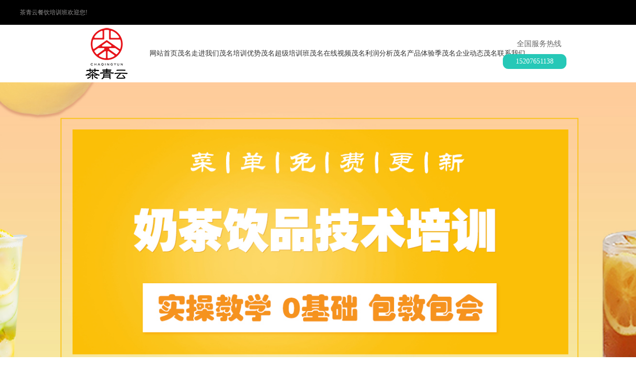

--- FILE ---
content_type: text/html; charset=utf-8
request_url: http://www.chaqingyun.com/maoming.html
body_size: 12229
content:
<!DOCTYPE html>
<html lang="zh-cmn-Hans-CN">
<head>
    <meta charset="UTF-8">
    <meta http-equiv="X-UA-Compatible" content="IE=Edge">
    <meta name="viewport" content="width=device-width, user-scalable=no, initial-scale=1.0, maximum-scale=1.0, minimum-scale=1.0">
    <meta name="keywords" content="茂名泰式奶茶店学习,茂名奶茶免费加盟,茂名想开老挝咖啡店">
    <meta name="description" content="茂名茶青云水吧饮品专业服务商,专注新式茶饮、咖啡新品研发，提供奶茶，咖啡技术培训，饮品原材料设备供应，定制菜单，带店运营等，轻餐饮创业服务。">
    <title>茂名泰式奶茶培训,茂名奶茶免费加盟,茂名想开老挝咖啡店-茶青云水吧饮品培训班</title>
    <link rel="stylesheet" type="text/css" href="/template/default/index/css/font-awesome.min.css">
    <link rel="stylesheet" type="text/css" href="/template/default/index/css/swiper.min.css">
    <link rel="stylesheet" type="text/css" href="/template/default/index/css/mk.css">
    <link rel="Shortcut Icon" type=image/x-icon href="/favicon.ico" />
    <script type="text/javascript" src="/template/default/index/js/jquery.min.js"></script>
    <script type="text/javascript" src="/template/default/index/js/swiper.min.js"></script>
    <script type="text/javascript" src="/template/default/index/js/mk.js"></script>
    <!--[if lt IE 9]>
        <script type="text/javascript" src="/template/default/index/js/html5shiv.min.js"></script>
        <script type="text/javascript" src="/template/default/index/js/css3-mediaqueries.min.js"></script>
    <![endif]-->
    <meta name="baidu-site-verification" content="code-EnjQTaMuUO" />
    <meta name="shenma-site-verification" content="b90d6cd7e2b8fa767ecd446a215995b9_1639809816">
    <meta name="360-site-verification" content="672743fddbd83a893e2f915311dc8dd5" />
    <meta name="sogou_site_verification" content="4HQ184BvSt"/>
    <script>
var _hmt = _hmt || [];
(function() {
  var hm = document.createElement("script");
  hm.src = "https://hm.baidu.com/hm.js?64819ee28247f68072f226dc8b8bd9ed";
  var s = document.getElementsByTagName("script")[0]; 
  s.parentNode.insertBefore(hm, s);
})();
</script>

</head>
<body>
    <div class="header">
        <div class="head_top pc">
            <div class="center flex_between">
                <span>茶青云餐饮培训班欢迎您!</span>
            </div>
        </div>
        <div class="head_main">
            <div class="center flex_between">
                <img class="logo" src="/uploads/image/20211214/b3f333a0e01fede7c957ad19dc265c37.jpg" alt="茶青云果咖技术培训班">
                <ul class="nav pc">
                                        <li><a href="http://www.chaqingyun.com/maoming.html" >网站首页</a></li>
                                        <li><a href="http://www.chaqingyun.com/maoming_about/"  target="_self">茂名走进我们</a></li>
                                        <li><a href="http://www.chaqingyun.com/maoming_jiameng/"  target="_self">茂名培训优势</a></li>
                                        <li><a href="http://www.chaqingyun.com/maoming_chaojipeixunban/"  target="_self">茂名超级培训班</a></li>
                                        <li><a href="http://www.chaqingyun.com/maoming_moumoumendian/"  target="_self">茂名在线视频</a></li>
                                        <li><a href="http://www.chaqingyun.com/maoming_lirunfenxi/"  target="_self">茂名利润分析</a></li>
                                        <li><a href="http://www.chaqingyun.com/maoming_yinpintiyanji/"  target="_self">茂名产品体验季</a></li>
                                        <li><a href="http://www.chaqingyun.com/maoming_xinwenzhongxin/"  target="_self">茂名企业动态</a></li>
                                        <li><a href="http://www.chaqingyun.com/maoming_contact/"  target="_self">茂名联系我们</a></li>
                                    </ul>
                <div class="hot_tel pc">
                    <span>全国服务热线</span>
                    <p>15207651138</p>
                </div>
                <a class="nav_wap_btn nav_wap_open wap" id="nav_wap_open" href="javascript:;">=</a>
            </div>
        </div>
    </div>
    <div class="nav_wap" id="nav_wap">
        <a class="nav_wap_btn nav_wap_close" id="nav_wap_close" href="javascript:;">=</a>
        <ul>
            <li><a href="http://www.chaqingyun.com/maoming.html" >首页</a></li>
                        <li><a href="http://www.chaqingyun.com/maoming_about/" >茂名走进我们</a></li>
                        <li><a href="http://www.chaqingyun.com/maoming_jiameng/" >茂名培训优势</a></li>
                        <li><a href="http://www.chaqingyun.com/maoming_chaojipeixunban/" >茂名超级培训班</a></li>
                        <li><a href="http://www.chaqingyun.com/maoming_moumoumendian/" >茂名在线视频</a></li>
                        <li><a href="http://www.chaqingyun.com/maoming_lirunfenxi/" >茂名利润分析</a></li>
                        <li><a href="http://www.chaqingyun.com/maoming_yinpintiyanji/" >茂名产品体验季</a></li>
                        <li><a href="http://www.chaqingyun.com/maoming_xinwenzhongxin/" >茂名企业动态</a></li>
                        <li><a href="http://www.chaqingyun.com/maoming_contact/" >茂名联系我们</a></li>
                    </ul>
    </div>

    <div class="banner" id="banner">
        <div class="swiper-container">
            <div class="swiper-wrapper">
                		
                <div class="swiper-slide cover" style="background-image: url(/uploads/image/20211220/3110d1356800cf5921ad658325fa4da4.jpg);"></div>
                		
                <div class="swiper-slide cover" style="background-image: url(/uploads/image/20211226/4cdee36621c8dcdc947bd6649700d59f.jpg);"></div>
                		
                <div class="swiper-slide cover" style="background-image: url(/uploads/image/20211217/a132421b752d881f1c35f992288e5c3c.jpg);"></div>
                            </div>
            <div class="swiper-pagination"></div>
        </div>
        <script>
            ;(function () {
                var swiper = new Swiper('#banner .swiper-container', {
                    loop: true,
                    autoplay: true,
                    pagination: {
                        clickable: true,
                        el: '#banner .swiper-pagination'
                    }
                });
            })();
        </script>
    </div>
    <div class="main">
        <div class="search pc">
            <div class="center flex_between">
                <form class="search_input flex_between" action="http://www.chaqingyun.com/maoming_search/" method="post">
                    <i class="fa fa-search"></i>
                    <input type="text" name="key" placeholder="输入关键字搜索" value="">
                    <input type="submit" value="搜索">
                </form>
                <div class="search_text">
<p><strong class="c_666">热门关键词：</strong><span class="c_999">奶茶 水果茶 现泡茶 水果茶 茶咖 果咖 咖啡 果蔬茶<br/></span></p><p>全国服务热线：13288474198<strong class="color"></strong></p>                </div>
            </div>

        </div>
        <div class="ibox1 pc">
            <div class="center">
                <img class="itit" src="/template/default/index/img/ibox1_tit.jpg" alt="">
                <div class="flex_between">
                    <div class="item">
                        <span>潮流茶咖培训</span>
                        <p>A，注重技术传授 拒绝基础敷衍式教学，为奶茶店提供全方位的前后期经营指导。</p>
                        <p>B，轻松开店 无忧管理 专业的团队保证开店无烦恼，只需轻松管店</p>
                        <p>C，标准化程度高 培训简单 从新手到熟手只要15天， 2-3人即可开店营业</p>
                    </div>
                    <div class="item">
                        <span>全程独立实操</span>
                        <p>1、课程量身定制化 一对一教学实操，随到随学，
                        让您无忧学习技术。</p>
                        <p>2、0基础培训 预约试品，满意再报名,包教包会。
                        产品+配方可免费带回家。</p>
                        <p>3、网红茶饮 创意甜品 养生热饮 美式咖啡 一次学习精通多个领域产品的制作。
                        </p>
                    </div>
                </div>
            </div>
        </div>
        <div class="ibox2">
            <div class="center">
                <img class="itit" src="/template/default/index/img/ibox2_tit.png" alt="">
                <p>    “茶青云”致力于将东方茶文化插上西方咖啡工业的翅膀，通过严格的教学标准化，统一培训的流程化。以"匠心筑梦"的教育理念，为广大茶饮爱好者和从业人员提供专业系统、全面贴近市场需求的奶茶饮品，咖啡技能培训服务。茶青云奶咖技术培训中心多年从事饮品研发，培训老师在餐饮行业从事多年，多年的线下实体门店运营经验，多次为知名餐饮加盟品牌合作，提供优质的产品和技术支持。小班化课程培训，全程以实际操作为主，让每一位学员都可以真正掌握技术，一次交费，永久免费！先试喝，再培训。多种系列，多种产品，为每一位学员定制培训课程，定制专属私人果咖饮品，量身制作菜单，吸引眼球，促进消费者选择。菜单课程更新快，学员可在线学习新品制作，并终身免费享受新品配方和技术技持服务。</p>
            </div>
        </div>
        <div class="ibox3">
            <div class="center">
                <img class="itit" src="/template/default/index/img/ibox3_tit.jpg" alt="">
                <div class="flex_between">
                    		
                    <a class="item contain" href="http://www.chaqingyun.com/maoming_tianpinqingshi/180.html" style="background-image: url(/uploads/image/20180928/2f7c27d30622f92b78f24a920ed33ff1.jpg);"></a>
                    		
                    <a class="item contain" href="http://www.chaqingyun.com/maoming_guzaonaicha/179.html" style="background-image: url(/uploads/image/20180928/2f7c27d30622f92b78f24a920ed33ff1.jpg);"></a>
                    		
                    <a class="item contain" href="http://www.chaqingyun.com/maoming_shuiguocha/178.html" style="background-image: url(/uploads/image/20180928/2f7c27d30622f92b78f24a920ed33ff1.jpg);"></a>
                    		
                    <a class="item contain" href="http://www.chaqingyun.com/maoming_xianpaocha/177.html" style="background-image: url(/uploads/image/20180928/2f7c27d30622f92b78f24a920ed33ff1.jpg);"></a>
                                    </div>
            </div>
        </div>
        <div class="ibox4">
            <div class="center">
                <img class="itit" src="/template/default/index/img/ibox4_tit.png" alt="">
                <div class="flex_between">
                    		
                    <div class="item">
                        <a href="http://www.chaqingyun.com/maoming_moumoumendian/170.html">
                            <div class="img_box cover" style="background-image: url(/uploads/image/20180928/09ad653d5a968d3881437a923981bf86.jpg);"></div>
                            <span>茂名某某店</span>
                        </a>
                        <div class="text_box">
                            <p>培训时间：2021年</p>
                        </div>
                    </div>
                    		
                    <div class="item">
                        <a href="http://www.chaqingyun.com/maoming_moumoumendian/169.html">
                            <div class="img_box cover" style="background-image: url(/uploads/image/20180928/09ad653d5a968d3881437a923981bf86.jpg);"></div>
                            <span>茂名某某王庄店</span>
                        </a>
                        <div class="text_box">
                            <p>培训时间：2018年</p>
                        </div>
                    </div>
                    		
                    <div class="item">
                        <a href="http://www.chaqingyun.com/maoming_moumoumendian/168.html">
                            <div class="img_box cover" style="background-image: url(/uploads/image/20180928/09ad653d5a968d3881437a923981bf86.jpg);"></div>
                            <span>茂名某某万达店</span>
                        </a>
                        <div class="text_box">
                            <p>培训时间：2018年</p>
                        </div>
                    </div>
                    		
                    <div class="item">
                        <a href="http://www.chaqingyun.com/maoming_moumoumendian/167.html">
                            <div class="img_box cover" style="background-image: url(/uploads/image/20180928/09ad653d5a968d3881437a923981bf86.jpg);"></div>
                            <span>茂名某某井大店</span>
                        </a>
                        <div class="text_box">
                            <p>培训时间：2018年</p>
                        </div>
                    </div>
                    		
                    <div class="item">
                        <a href="http://www.chaqingyun.com/moumoumendian/166.html">
                            <div class="img_box cover" style="background-image: url(/uploads/image/20180928/09ad653d5a968d3881437a923981bf86.jpg);"></div>
                            <span>某某交通路店</span>
                        </a>
                        <div class="text_box">
                            <p>培训时间：2023年</p>
                        </div>
                    </div>
                    		
                    <div class="item">
                        <a href="http://www.chaqingyun.com/maoming_moumoumendian/165.html">
                            <div class="img_box cover" style="background-image: url(/uploads/image/20180928/09ad653d5a968d3881437a923981bf86.jpg);"></div>
                            <span>茂名某某古田支路店</span>
                        </a>
                        <div class="text_box">
                            <p>培训时间：2018年</p>
                        </div>
                    </div>
                                        <div class="flex_empty"></div>
                    <div class="flex_empty"></div>
                </div>
            </div>
        </div>
        <div class="ibox5">
            <div class="center">
                <div class="tit">学做产品，开家属于自已的茶饮店</div>
                <p>定位、营销、策划，一步步教您真正的创业</p>
                <span>咨询服务热线：15207651138</span>
                <a href="/contact/">立即咨询</a>
            </div>
        </div>
        <div class="ibox6">
            <div class="center">
                <img class="itit" src="/template/default/index/img/ibox6_tit.png" alt="">
                <div class="item flex_between">
                    <div>
                        <span><img src="/template/default/index/img/ibox6_n1.png" alt="">教学原则</span>
                        <p>为茶饮产业培育专业的技术人员、管理人才和创业者。并为创业学员提供实地市场调研，专业团队指导并评估店面选址 7天全方位的产品理论课程和核心技术实操， 全程跟踪指导，定期产品技术、店铺管理、营销技巧提升再培训。</p>
                    </div>
                    <img src="/template/default/index/img/ibox6_1.png" alt="">
                </div>
                <div class="item flex_between">
                    <div>
                        <span><img src="/template/default/index/img/ibox6_n2.png" alt="">核心价值</span>
                        <p>实行学员一对一辅导与实操结合的教学模式，从制作、模仿、创新、销售、自主研发五步曲的培养方式，以“知识、技能和经验”重新定义茶饮专业人员。</p>
                    </div>
                    <img src="/template/default/index/img/ibox6_2.png" alt="">
                </div>
                <div class="item flex_between">
                    <div>
                        <span><img src="/template/default/index/img/ibox6_n3.png" alt="">全面支持</span>
                        <p>全套设备支持:国内最先进设备将传统制作流程标准化、 速度化、便利化、智能化 物流配送支持:仓储配置齐全、专业物流配送,无需奔波 区域保障支持：提供范围保护，保障投资商利益 管家式服务支持：正常营业之后资深运营督导，不间断上门 店进行技术指导</p>
                    </div>
                    <img src="/template/default/index/img/ibox6_3.png" alt="">
                </div>
            </div>
        </div>
        <div class="ibox7">
            <div class="center">
                <img class="itit" src="/template/default/index/img/ibox7_tit.png" alt="">
                <div class="item flex_between">
                    <div>
                        <span>《打造饮品店超级利润机器》<br>4大核心课程</span>
                        <p>创业如同开车，最好考取驾照之后再上路。 教会您技巧，再开店不迟！ 价值3000元初阶培训课程，目前开启每月仅30名免费名额 只为具备创业资质的您准备！ 【饮品营销五连环】 开发多种盈利渠道，利润源源不断 ; 【规范化经营十二铁律】 教给您最规范化的饮品店管理理念 ; 【7项奶茶饮品制作核心技术】 无法模仿的美味口感 ; 【“实习”阶段的六个观察技巧】 让您7秒钟判断并成交高客 单价顾客。</p>
                    </div>
                    <img src="/template/default/index/img/ibox7_1.jpg" alt="">
                </div>
                <div class="item flex_between">
                    <div>
                        <span>全方位产品理论课程和核心技术实操<br>+<br>月月新品推荐交流</span>
                        <p>7天到店实习，创业教练魔鬼式特训，让您完全掌握饮品店全部经营技巧！</p>
                    </div>
                    <img src="/template/default/index/img/ibox7_2.jpg" alt="">
                </div>
            </div>
        </div>
        <div class="ibox8">
            <div class="center">
                <img class="itit" src="/template/default/index/img/ibox8_tit.jpg" alt="">
                <div class="content">
                    <img src="/template/default/index/img/ibox8_1.jpg" alt="">
                </div>
            </div>
        </div>
        <div class="ibox9">
            <div class="center">
                <img class="itit" src="/template/default/index/img/ibox9_tit.jpg" alt="">
                <div class="item flex_between">
                                        <img src="/uploads/image/20220123/5301fb753be3470982d26c95c2968b0f.jpg" alt="">
                    <div>
                        <span><a href="http://www.chaqingyun.com/maoming_about/">茂名走进我们</a></span>
                        <p><p>&nbsp;&nbsp;&nbsp;&nbsp; 茶青云企业是一家专注于打造国内专业的轻餐饮技术培训的创业服务平台，公司主要是提供饮食研发创新、形象设计、门店销售、教育培训、市场策划、管理规划于一体的现代化管理企业。为客户提供专业的餐饮连锁店运营服务，培训项目有：奶茶、饮品、咖啡、小吃、西点、五谷杂粮渔粉、酸菜鱼，麻辣烫等，全面解决餐饮人员的创业问题。并在华南总部设有：品牌企划中心、新品研发中心、电子商务管理中心、店面运营管理中心等，四大中心垂直管理形成运营理念、技术教学、以及系统管理服务为一体的完善运营体系。</p></p>
                    </div>
                    
                </div>
            </div>
        </div>
        <div class="ibox10">
            <div class="center">
                <div class="mtit flex_between">
                    <span>成功案例</span>
                                        <a href="http://www.chaqingyun.com/maoming_chaojipeixunban/">更多+</a>
                    
                </div>
                <div class="marquee">
                    <div class="bd">
                        <ul>
                            		
                            <li><a class="cover" href="http://www.chaqingyun.com/maoming_chaojipeixunban/161.html" style="background-image: url(/uploads/image/20180928/ba6f26516908f4164f0f0067c0422243.jpg);"></a></li>
                            		
                            <li><a class="cover" href="http://www.chaqingyun.com/maoming_chaojipeixunban/160.html" style="background-image: url(/uploads/image/20180928/ba6f26516908f4164f0f0067c0422243.jpg);"></a></li>
                            		
                            <li><a class="cover" href="http://www.chaqingyun.com/maoming_chaojipeixunban/159.html" style="background-image: url(/uploads/image/20180928/ba6f26516908f4164f0f0067c0422243.jpg);"></a></li>
                            		
                            <li><a class="cover" href="http://www.chaqingyun.com/maoming_chaojipeixunban/158.html" style="background-image: url(/uploads/image/20180928/ba6f26516908f4164f0f0067c0422243.jpg);"></a></li>
                            		
                            <li><a class="cover" href="http://www.chaqingyun.com/maoming_chaojipeixunban/157.html" style="background-image: url(/uploads/image/20180928/ba6f26516908f4164f0f0067c0422243.jpg);"></a></li>
                            		
                            <li><a class="cover" href="http://www.chaqingyun.com/chaojipeixunban/156.html" style="background-image: url(/uploads/image/20180928/ba6f26516908f4164f0f0067c0422243.jpg);"></a></li>
                                                    </ul>
                    </div>
                </div>
                <script type="text/javascript" src="/template/default/index/js/jquery.SuperSlide.2.1.js"></script>
                <script type="text/javascript">
                    $(".marquee").slide({mainCell:".bd ul",autoPlay:true,effect:"leftMarquee",vis:5,interTime:10,trigger:"click"});
                </script>
                <div class="ibox10_list flex_between">
                    
                    
                    
                    
                                         <div class="item">
                        <div class="mtit flex_between">
                            <span>茂名饮品百科</span>
                            <a href="http://www.chaqingyun.com/maoming_jiamengshangqianyue/">更多+</a>
                        </div>
                         		
                        <img class="pc" src="/uploads/image/20220216/d78985d7370604bafe99002f8295d100.jpg" alt="">
                                                 <ul>
                            		
                            <li><a href="http://www.chaqingyun.com/jiamengshangqianyue/186.html">茶青云分享香水斑斓柠檬茶制作方法</a></li>
                            		
                            <li><a href="http://www.chaqingyun.com/maoming_jiamengshangqianyue/185.html">茂名茶青云分享青提香柠水果茶的制作方法</a></li>
                            		
                            <li><a href="http://www.chaqingyun.com/maoming_jiamengshangqianyue/184.html">茂名茶青云分享紫米阿华田饮品制作方法</a></li>
                            		
                            <li><a href="http://www.chaqingyun.com/maoming_jiamengshangqianyue/181.html">茂名茶青云分享可可奶绿宝藏杯奶茶的做法</a></li>
                                                    </ul>
                    </div>
                    
                    
                    <!---->
                    <!--<div class="item">-->
                    <!--    <div class="mtit flex_between">-->
                    <!--        <span>茂名饮品百科</span>-->
                    <!--        <a href="http://www.chaqingyun.com/maoming_jiamengshangqianyue/">更多+</a>-->
                    <!--    </div>-->
                    <!--    <img class="pc" src="/uploads/image/20180928/9236e7383fae5573bd28f6c8d1709372.jpg" alt="">-->
                    <!--    <ul>-->
                    <!--        		-->
                    <!--        <li><a href="http://www.chaqingyun.com/jiamengshangqianyue/186.html">茶青云分享香水斑斓柠檬茶制作方法</a></li>-->
                    <!--        		-->
                    <!--        <li><a href="http://www.chaqingyun.com/maoming_jiamengshangqianyue/185.html">茂名茶青云分享青提香柠水果茶的制作方法</a></li>-->
                    <!--        		-->
                    <!--        <li><a href="http://www.chaqingyun.com/maoming_jiamengshangqianyue/184.html">茂名茶青云分享紫米阿华田饮品制作方法</a></li>-->
                    <!--        		-->
                    <!--        <li><a href="http://www.chaqingyun.com/maoming_jiamengshangqianyue/181.html">茂名茶青云分享可可奶绿宝藏杯奶茶的做法</a></li>-->
                    <!--        -->
                    <!--    </ul>-->
                    <!--</div>-->
                    <!---->
                    
                    
                    <!---->
                    <!--<div class="item">-->
                    <!--    <div class="mtit flex_between">-->
                    <!--        <span>茂名开店创业</span>-->
                    <!--        <a href="http://www.chaqingyun.com/maoming_xindiankaiye/">更多+</a>-->
                    <!--    </div>-->
                    <!--    <img class="pc" src="/uploads/image/20180928/6b82214ae01e535e8c57bbda2f649249.jpg" alt="">-->
                    <!--    <ul>-->
                    <!--        		-->
                    <!--        <li><a href="http://www.chaqingyun.com/maoming_xindiankaiye/191.html">茂名茶青云泰式奶茶加盟费多少钱</a></li>-->
                    <!--        		-->
                    <!--        <li><a href="http://www.chaqingyun.com/maoming_xindiankaiye/182.html">茂名开奶茶加盟店还能赚钱吗</a></li>-->
                    <!--        -->
                    <!--    </ul>-->
                    <!--</div>-->
                    <!---->
                    
                                           <div class="item">
                        <div class="mtit flex_between">
                            <span>茂名开店创业</span>
                            <a href="http://www.chaqingyun.com/maoming_xindiankaiye/">更多+</a>
                        </div>
                         		
                        <img class="pc" src="/uploads/image/20230509/ec07640ccfb88e80228f03f7d626f384.jpg" alt="">
                                                 <ul>
                            		
                            <li><a href="http://www.chaqingyun.com/maoming_xindiankaiye/191.html">茂名茶青云泰式奶茶加盟费多少钱</a></li>
                            		
                            <li><a href="http://www.chaqingyun.com/maoming_xindiankaiye/182.html">茂名开奶茶加盟店还能赚钱吗</a></li>
                                                    </ul>
                    </div>
                    
                    
                    
                    
                                           <div class="item">
                        <div class="mtit flex_between">
                            <span>茂名新品上市</span>
                            <a href="http://www.chaqingyun.com/maoming_xinpinshangshi/">更多+</a>
                        </div>
                         		
                        <img class="pc" src="/uploads/image/20230506/d0464f201cb7a225c82ef1f7f1a64f25.jpg" alt="">
                                                 <ul>
                            		
                            <li><a href="http://www.chaqingyun.com/xinpinshangshi/190.html">开一家泰式奶茶店怎么样</a></li>
                            		
                            <li><a href="http://www.chaqingyun.com/maoming_xinpinshangshi/187.html">茂名烧仙草奶茶加盟好不好</a></li>
                            		
                            <li><a href="http://www.chaqingyun.com/maoming_xinpinshangshi/183.html">茂名奶茶加盟费大概多少钱</a></li>
                                                    </ul>
                    </div>
                    
                    
                    <!---->
                    <!--<div class="item">-->
                    <!--    <div class="mtit flex_between">-->
                    <!--        <span>茂名新品上市</span>-->
                    <!--        <a href="http://www.chaqingyun.com/maoming_xinpinshangshi/">更多+</a>-->
                    <!--    </div>-->
                    <!--    <img class="pc" src="/uploads/image/20180928/a73aa8427c9a0ecdc8d5d3ac87ed4fdd.jpg" alt="">-->
                    <!--    <ul>-->
                    <!--        		-->
                    <!--        <li><a href="http://www.chaqingyun.com/xinpinshangshi/190.html">开一家泰式奶茶店怎么样</a></li>-->
                    <!--        		-->
                    <!--        <li><a href="http://www.chaqingyun.com/maoming_xinpinshangshi/187.html">茂名烧仙草奶茶加盟好不好</a></li>-->
                    <!--        		-->
                    <!--        <li><a href="http://www.chaqingyun.com/maoming_xinpinshangshi/183.html">茂名奶茶加盟费大概多少钱</a></li>-->
                    <!--        -->
                    <!--    </ul>-->
                    <!--</div>-->
                    <!---->
                </div>
            </div>
        </div>
        <div class="ibox11">
            <div class="center">
                <div class="flex_around">
                    <div class="ibox11_l">
                        <img src="/template/default/index/img/ibox11_1.png" alt="">
                    </div>
                    <div class="form_join">
                        <h2 class="pb30">我要报名</h2>
                        <p>如果您对该项目感兴趣，请立即留言或拨打全国服务热线13288474198, 我们会在第一时间与您联系，并提供更详细的资料</p>
                        <form class="form" method="post" action="http://www.chaqingyun.com/maoming_myform/">
                            <input type="hidden" name="__token__" value="ad866b782a3f88c167784df2bae38b76" >
                            <input type="hidden" name="__formid__" value="1" >
                            <div class="form_item">
                                <img src="/template/default/index/img/ibox11_icon_1.png">
                                <input type="text" name="name" placeholder="请填写您的姓名">
                            </div>
                            <div class="form_item">
                                <img src="/template/default/index/img/ibox11_icon_2.png">
                                <input type="text" name="phone" placeholder="请填写您的电话">
                            </div>
                            <div class="form_item">
                                <textarea name="yuanwang" placeholder="填写留言信息"></textarea>
                            </div>
                            <div style="clear: both;" class="pc">
                                验证码：<input type="text" name="__captcha1__" value="" style="width: 100px;height: 40px;padding-left: 5px; border: none; background: #fff;line-height: 40px;">
                                <img src="http://www.chaqingyun.com/maoming_captcha/1" onclick="this.src='http://www.chaqingyun.com/maoming_captcha/1'" style="width: 100px;height: 40px;position: relative;top: 15px;margin-left: 5px;"/>
                                <input class="submit" type="submit" value="提交留言">
                            </div>
                            <div style="clear: both;" class="wap">
                                验证码：<input type="text" name="__captcha1__" value="" style="width: 55px;height: 25px;padding-left: 5px; border: none; background: #fff;line-height: 25px;">
                                <img src="http://www.chaqingyun.com/maoming_captcha/1" onclick="this.src='http://www.chaqingyun.com/maoming_captcha/1'" style="width: 65px;height: 25px;position: relative;top: 7px;margin-left: 5px;"/>
                                <input class="submit" type="submit" value="提交留言" style="height: 25px;line-height: 25px;margin-top: 7px">
                            </div>
                        </form>
                    </div>
                </div>
            </div>
        </div>

    </div>
    <div class="footer">
        <div class="center flex_around">
            <img class="flogo" src="/uploads/image/20220123/821b6d451c16a73bbab5e9d635de3488.png" alt="">
            <div class="foot_main">
                <div class="flink pc">
                    <div class="f22 mb15">友情链接</div>
                    		
                    <a href="http://www.baidu.com">百度</a>
                                    </div>
                <div class="flink pc">
                    <div class="f22 mb5">城市分站</div>
                                            <a href="http://www.chaqingyun.com/beijing.html">北京</a>
                                            <a href="http://www.chaqingyun.com/chongqing.html">重庆</a>
                                            <a href="http://www.chaqingyun.com/jilin.html">吉林</a>
                                            <a href="http://www.chaqingyun.com/shanghai.html">上海</a>
                                            <a href="http://www.chaqingyun.com/tianjin.html">天津</a>
                                            <a href="http://www.chaqingyun.com/dongcheng.html">东城</a>
                                            <a href="http://www.chaqingyun.com/xicheng.html">西城</a>
                                            <a href="http://www.chaqingyun.com/chaoyang2.html">朝阳</a>
                                            <a href="http://www.chaqingyun.com/fengtai2.html">丰台</a>
                                            <a href="http://www.chaqingyun.com/shijingshan.html">石景山</a>
                                            <a href="http://www.chaqingyun.com/haidian.html">海淀</a>
                                            <a href="http://www.chaqingyun.com/mentougou.html">门头沟</a>
                                            <a href="http://www.chaqingyun.com/fangshan2.html">房山</a>
                                            <a href="http://www.chaqingyun.com/tongzhou.html">通州</a>
                                            <a href="http://www.chaqingyun.com/shijiazhuang.html">石家庄</a>
                                            <a href="http://www.chaqingyun.com/tangshan.html">唐山</a>
                                            <a href="http://www.chaqingyun.com/handan.html">邯郸</a>
                                            <a href="http://www.chaqingyun.com/baoding.html">保定</a>
                                            <a href="http://www.chaqingyun.com/cangzhou.html">沧州</a>
                                            <a href="http://www.chaqingyun.com/langfang.html">廊坊</a>
                                            <a href="http://www.chaqingyun.com/taiyuan.html">太原</a>
                                            <a href="http://www.chaqingyun.com/huhehaote.html">呼和浩特</a>
                                            <a href="http://www.chaqingyun.com/baotou.html">包头</a>
                                            <a href="http://www.chaqingyun.com/eerduosi.html">鄂尔多斯</a>
                                            <a href="http://www.chaqingyun.com/shenyang.html">沈阳</a>
                                            <a href="http://www.chaqingyun.com/dalian.html">大连</a>
                                            <a href="http://www.chaqingyun.com/zhongshan2s.html">中山</a>
                                            <a href="http://www.chaqingyun.com/anshan.html">鞍山</a>
                                            <a href="http://www.chaqingyun.com/changchun.html">长春</a>
                                            <a href="http://www.chaqingyun.com/xian2s.html">西安</a>
                                            <a href="http://www.chaqingyun.com/haerbin.html">哈尔滨</a>
                                            <a href="http://www.chaqingyun.com/daqing.html">大庆</a>
                                            <a href="http://www.chaqingyun.com/xian2.html">西安</a>
                                            <a href="http://www.chaqingyun.com/nanjing2.html">南京</a>
                                            <a href="http://www.chaqingyun.com/wuxi2.html">无锡</a>
                                            <a href="http://www.chaqingyun.com/xuzhou.html">徐州</a>
                                            <a href="http://www.chaqingyun.com/changzhou2.html">常州</a>
                                            <a href="http://www.chaqingyun.com/suzhou2s.html">苏州</a>
                                            <a href="http://www.chaqingyun.com/nantong.html">南通</a>
                                            <a href="http://www.chaqingyun.com/lianyungang.html">连云港</a>
                                            <a href="http://www.chaqingyun.com/huaian.html">淮安</a>
                                            <a href="http://www.chaqingyun.com/yancheng2.html">盐城</a>
                                            <a href="http://www.chaqingyun.com/yangzhou.html">扬州</a>
                                            <a href="http://www.chaqingyun.com/zhenjiang.html">镇江</a>
                                            <a href="http://www.chaqingyun.com/taizhou2.html">泰州</a>
                                            <a href="http://www.chaqingyun.com/suqian.html">宿迁</a>
                                            <a href="http://www.chaqingyun.com/hangzhou.html">杭州</a>
                                            <a href="http://www.chaqingyun.com/ningbo.html">宁波</a>
                                            <a href="http://www.chaqingyun.com/wenzhou.html">温州</a>
                                            <a href="http://www.chaqingyun.com/jiaxing.html">嘉兴</a>
                                            <a href="http://www.chaqingyun.com/huzhou.html">湖州</a>
                                            <a href="http://www.chaqingyun.com/shaoxing.html">绍兴</a>
                                            <a href="http://www.chaqingyun.com/jinhua.html">金华</a>
                                            <a href="http://www.chaqingyun.com/taizhou.html">台州</a>
                                            <a href="http://www.chaqingyun.com/hefei.html">合肥</a>
                                            <a href="http://www.chaqingyun.com/wuhu.html">芜湖</a>
                                            <a href="http://www.chaqingyun.com/fuzhou.html">福州</a>
                                            <a href="http://www.chaqingyun.com/xiamen.html">厦门</a>
                                            <a href="http://www.chaqingyun.com/quanzhou2.html">泉州</a>
                                            <a href="http://www.chaqingyun.com/zhangzhou.html">漳州</a>
                                            <a href="http://www.chaqingyun.com/nanchang.html">南昌</a>
                                            <a href="http://www.chaqingyun.com/jinan.html">济南</a>
                                            <a href="http://www.chaqingyun.com/qingdao.html">青岛</a>
                                            <a href="http://www.chaqingyun.com/zibo.html">淄博</a>
                                            <a href="http://www.chaqingyun.com/zaozhuang.html">枣庄</a>
                                            <a href="http://www.chaqingyun.com/dongying.html">东营</a>
                                            <a href="http://www.chaqingyun.com/yantai.html">烟台</a>
                                            <a href="http://www.chaqingyun.com/weifang.html">潍坊</a>
                                            <a href="http://www.chaqingyun.com/jining.html">济宁</a>
                                            <a href="http://www.chaqingyun.com/taian.html">泰安</a>
                                            <a href="http://www.chaqingyun.com/weihai.html">威海</a>
                                            <a href="http://www.chaqingyun.com/linyi2.html">临沂</a>
                                            <a href="http://www.chaqingyun.com/dezhou.html">德州</a>
                                            <a href="http://www.chaqingyun.com/liaocheng.html">聊城</a>
                                            <a href="http://www.chaqingyun.com/binzhou.html">滨州</a>
                                            <a href="http://www.chaqingyun.com/heze.html">菏泽</a>
                                            <a href="http://www.chaqingyun.com/zhengzhou.html">郑州</a>
                                            <a href="http://www.chaqingyun.com/luoyang.html">洛阳</a>
                                            <a href="http://www.chaqingyun.com/xinxiang.html">新乡</a>
                                            <a href="http://www.chaqingyun.com/xuchang.html">许昌</a>
                                            <a href="http://www.chaqingyun.com/nanyang.html">南阳</a>
                                            <a href="http://www.chaqingyun.com/zhoukou.html">周口</a>
                                            <a href="http://www.chaqingyun.com/wuhan.html">武汉</a>
                                            <a href="http://www.chaqingyun.com/yichang.html">宜昌</a>
                                            <a href="http://www.chaqingyun.com/xiangyang.html">襄阳</a>
                                            <a href="http://www.chaqingyun.com/changsha.html">长沙</a>
                                            <a href="http://www.chaqingyun.com/zhuzhou.html">株洲</a>
                                            <a href="http://www.chaqingyun.com/hengyang.html">衡阳</a>
                                            <a href="http://www.chaqingyun.com/yueyang.html">岳阳</a>
                                            <a href="http://www.chaqingyun.com/changde.html">常德</a>
                                            <a href="http://www.chaqingyun.com/chenzhou.html">郴州</a>
                                            <a href="http://www.chaqingyun.com/guangzhou.html">广州</a>
                                            <a href="http://www.chaqingyun.com/shenchou.html">深圳</a>
                                            <a href="http://www.chaqingyun.com/zhuhai.html">珠海</a>
                                            <a href="http://www.chaqingyun.com/fushan.html">佛山</a>
                                            <a href="http://www.chaqingyun.com/jiangmen.html">江门</a>
                                            <a href="http://www.chaqingyun.com/zhanjiang.html">湛江</a>
                                            <a href="http://www.chaqingyun.com/maoming.html">茂名</a>
                                            <a href="http://www.chaqingyun.com/huizhou.html">惠州</a>
                                            <a href="http://www.chaqingyun.com/dongguan.html">东莞</a>
                                    </div>
                <div class="flex_between">
                    <div class="item">
                        <div class="f22 mb10">联系我们</div>
<p><strong>手机：13288474198</strong></p><p><strong>邮箱：</strong>929201613@qq.com</p><p><strong>地址：</strong>广州市白云区增槎路1007号</p><p><br/></p>                    </div>
                    <div class="item">
                        <div class="f22 mb10">加好友了解</div>
<p class="tel">13288474198</p><p><small>（9:00-18:00）</small></p>                    </div>
                </div>
            </div>
        </div>
        <div class="copyright"><p>版权所有：茶青云企业  备案号：<a href='https://beian.miit.gov.cn/' rel='nofollow' target='_blank'> 粤ICP备2021127271号</a> </p></div>
    </div>
</body>
</html>

    <div class="footer-fix">
    <ul class="clearfix">
    	<li><a href="http://www.chaqingyun.com/maoming.html"><i class="i1"></i>网站首页</a></li>
        <li><a href="http://www.chaqingyun.com/maoming_yinpintiyanji/"><i class="i2"></i>产品中心</a></li>
        <li><a href="http://www.chaqingyun.com/maoming_xinwenzhongxin/"><i class="i4"></i>新闻资讯</a></li>
         <li><a href="tel:13288474198"><i class="i3"></i>电话咨询</a></li>
      
    </ul>
</div>



--- FILE ---
content_type: text/css
request_url: http://www.chaqingyun.com/template/default/index/css/mk.css
body_size: 10267
content:
@charset "UTF-8";

/*! normalize.css v6.0.0 | MIT License | github.com/necolas/normalize.css */

html {
    line-height: 1.15;
    -ms-text-size-adjust: 100%;
    -webkit-text-size-adjust: 100%
}

article,
aside,
footer,
header,
nav,
section {
    display: block
}

h1 {
    font-size: 2em;
    margin: .67em 0
}

figcaption,
figure,
main {
    display: block
}

figure {
    margin: 1em 40px
}

hr {
    box-sizing: content-box;
    height: 0;
    overflow: visible
}

pre {
    font-family: monospace, monospace;
    font-size: 1em
}

a {
    background-color: transparent;
    -webkit-text-decoration-skip: objects
}

abbr[title] {
    border-bottom: none;
    text-decoration: underline;
    text-decoration: underline dotted
}

b,
strong {
    font-weight: inherit;
    font-weight: bolder
}

code,
kbd,
samp {
    font-family: monospace, monospace;
    font-size: 1em
}

dfn {
    font-style: italic
}

mark {
    background-color: #ff0;
    color: #000
}

small {
    font-size: 80%
}

sub,
sup {
    font-size: 75%;
    line-height: 0;
    position: relative;
    vertical-align: baseline
}

sub {
    bottom: -.25em
}

sup {
    top: -.5em
}

audio,
video {
    display: inline-block
}

audio:not([controls]) {
    display: none;
    height: 0
}

img {
    border-style: none
}

svg:not(:root) {
    overflow: hidden
}

button,
input,
optgroup,
select,
textarea {
    margin: 0
}

button,
input {
    overflow: visible
}

button,
select {
    text-transform: none
}

[type=reset],
[type=submit],
button,
html [type=button] {
    -webkit-appearance: button
}

[type=button]::-moz-focus-inner,
[type=reset]::-moz-focus-inner,
[type=submit]::-moz-focus-inner,
button::-moz-focus-inner {
    border-style: none;
    padding: 0
}

[type=button]:-moz-focusring,
[type=reset]:-moz-focusring,
[type=submit]:-moz-focusring,
button:-moz-focusring {
    outline: 1px dotted ButtonText
}

legend {
    box-sizing: border-box;
    color: inherit;
    display: table;
    max-width: 100%;
    padding: 0;
    white-space: normal
}

progress {
    display: inline-block;
    vertical-align: baseline
}

textarea {
    overflow: auto
}

[type=checkbox],
[type=radio] {
    box-sizing: border-box;
    padding: 0
}

[type=number]::-webkit-inner-spin-button,
[type=number]::-webkit-outer-spin-button {
    height: auto
}

[type=search] {
    -webkit-appearance: textfield;
    outline-offset: -2px
}

[type=search]::-webkit-search-cancel-button,
[type=search]::-webkit-search-decoration {
    -webkit-appearance: none
}

::-webkit-file-upload-button {
    -webkit-appearance: button;
    font: inherit
}

details,
menu {
    display: block
}

summary {
    display: list-item
}

canvas {
    display: inline-block
}

[hidden],
template {
    display: none
}

*,
:after,
:before {
    margin: 0;
    padding: 0;
    box-sizing: border-box
}

.content_box,
.content_box *,
.content_box:after,
.content_box :after,
.content_box:before,
.content_box :before,
.pages,
.pages *,
.pages:after,
.pages :after,
.pages:before,
.pages :before {
    box-sizing: content-box
}

body,
button,
input,
select,
textarea {
    font-family: 微软雅黑;
    font-size: 14px;
    line-height: 1.5;
    color: #333
}

fieldset,
img {
    border: 0
}

table {
    border-collapse: collapse;
    border-spacing: 0
}

ol,
ul {
    list-style: none
}

a {
    color: inherit;
    color: expression(this.parentNode.currentStyle.color);
    text-decoration: none;
    outline: none
}

a,
button,
input[type=button],
input[type=file],
input[type=reset],
input[type=submit] {
    cursor: pointer
}

h1 {
    font-size: 36px
}

h2 {
    font-size: 32px
}

h3 {
    font-size: 28px
}

h4 {
    font-size: 24px
}

h5 {
    font-size: 20px
}

h6 {
    font-size: 16px
}

small {
    font-size: 12px
}

.ml5 {
    margin-left: .05rem!important
}

.mt5 {
    margin-top: .05rem!important
}

.mr5 {
    margin-right: .05rem!important
}

.mb5 {
    margin-bottom: .05rem!important
}

.mg5 {
    margin: .05rem!important
}

.pl5 {
    padding-left: .05rem!important
}

.pt5 {
    padding-top: .05rem!important
}

.pr5 {
    padding-right: .05rem!important
}

.pb5 {
    padding-bottom: .05rem!important
}

.pd5 {
    padding: .05rem!important
}

.ml10 {
    margin-left: .1rem!important
}

.mt10 {
    margin-top: .1rem!important
}

.mr10 {
    margin-right: .1rem!important
}

.mb10 {
    margin-bottom: .1rem!important
}

.mg10 {
    margin: .1rem!important
}

.pl10 {
    padding-left: .1rem!important
}

.pt10 {
    padding-top: .1rem!important
}

.pr10 {
    padding-right: .1rem!important
}

.pb10 {
    padding-bottom: .1rem!important
}

.pd10 {
    padding: .1rem!important
}

.ml15 {
    margin-left: .15rem!important
}

.mt15 {
    margin-top: .15rem!important
}

.mr15 {
    margin-right: .15rem!important
}

.mb15 {
    margin-bottom: .15rem!important
}

.mg15 {
    margin: .15rem!important
}

.pl15 {
    padding-left: .15rem!important
}

.pt15 {
    padding-top: .15rem!important
}

.pr15 {
    padding-right: .15rem!important
}

.pb15 {
    padding-bottom: .15rem!important
}

.pd15 {
    padding: .15rem!important
}

.ml20 {
    margin-left: .2rem!important
}

.mt20 {
    margin-top: .2rem!important
}

.mr20 {
    margin-right: .2rem!important
}

.mb20 {
    margin-bottom: .2rem!important
}

.mg20 {
    margin: .2rem!important
}

.pl20 {
    padding-left: .2rem!important
}

.pt20 {
    padding-top: .2rem!important
}

.pr20 {
    padding-right: .2rem!important
}

.pb20 {
    padding-bottom: .2rem!important
}

.pd20 {
    padding: .2rem!important
}

.ml25 {
    margin-left: .25rem!important
}

.mt25 {
    margin-top: .25rem!important
}

.mr25 {
    margin-right: .25rem!important
}

.mb25 {
    margin-bottom: .25rem!important
}

.mg25 {
    margin: .25rem!important
}

.pl25 {
    padding-left: .25rem!important
}

.pt25 {
    padding-top: .25rem!important
}

.pr25 {
    padding-right: .25rem!important
}

.pb25 {
    padding-bottom: .25rem!important
}

.pd25 {
    padding: .25rem!important
}

.ml30 {
    margin-left: .3rem!important
}

.mt30 {
    margin-top: .3rem!important
}

.mr30 {
    margin-right: .3rem!important
}

.mb30 {
    margin-bottom: .3rem!important
}

.mg30 {
    margin: .3rem!important
}

.pl30 {
    padding-left: .3rem!important
}

.pt30 {
    padding-top: .3rem!important
}

.pr30 {
    padding-right: .3rem!important
}

.pb30 {
    padding-bottom: .3rem!important
}

.pd30 {
    padding: .3rem!important
}

.ml35 {
    margin-left: .35rem!important
}

.mt35 {
    margin-top: .35rem!important
}

.mr35 {
    margin-right: .35rem!important
}

.mb35 {
    margin-bottom: .35rem!important
}

.mg35 {
    margin: .35rem!important
}

.pl35 {
    padding-left: .35rem!important
}

.pt35 {
    padding-top: .35rem!important
}

.pr35 {
    padding-right: .35rem!important
}

.pb35 {
    padding-bottom: .35rem!important
}

.pd35 {
    padding: .35rem!important
}

.ml40 {
    margin-left: .4rem!important
}

.mt40 {
    margin-top: .4rem!important
}

.mr40 {
    margin-right: .4rem!important
}

.mb40 {
    margin-bottom: .4rem!important
}

.mg40 {
    margin: .4rem!important
}

.pl40 {
    padding-left: .4rem!important
}

.pt40 {
    padding-top: .4rem!important
}

.pr40 {
    padding-right: .4rem!important
}

.pb40 {
    padding-bottom: .4rem!important
}

.pd40 {
    padding: .4rem!important
}

.ml45 {
    margin-left: .45rem!important
}

.mt45 {
    margin-top: .45rem!important
}

.mr45 {
    margin-right: .45rem!important
}

.mb45 {
    margin-bottom: .45rem!important
}

.mg45 {
    margin: .45rem!important
}

.pl45 {
    padding-left: .45rem!important
}

.pt45 {
    padding-top: .45rem!important
}

.pr45 {
    padding-right: .45rem!important
}

.pb45 {
    padding-bottom: .45rem!important
}

.pd45 {
    padding: .45rem!important
}

.ml50 {
    margin-left: .5rem!important
}

.mt50 {
    margin-top: .5rem!important
}

.mr50 {
    margin-right: .5rem!important
}

.mb50 {
    margin-bottom: .5rem!important
}

.mg50 {
    margin: .5rem!important
}

.pl50 {
    padding-left: .5rem!important
}

.pt50 {
    padding-top: .5rem!important
}

.pr50 {
    padding-right: .5rem!important
}

.pb50 {
    padding-bottom: .5rem!important
}

.pd50 {
    padding: .5rem!important
}

.f12 {
    font-size: 12px
}

.f14 {
    font-size: 14px
}

.f16 {
    font-size: 16px
}

.f18 {
    font-size: 18px
}

.f20 {
    font-size: 20px
}

.f22 {
    font-size: 22px
}

.f24 {
    font-size: 24px
}

.f26 {
    font-size: 26px
}

.f28 {
    font-size: 28px
}

.f30 {
    font-size: 30px
}

.f32 {
    font-size: 32px
}

.f34 {
    font-size: 34px
}

.f36 {
    font-size: 36px
}

.lh20 {
    line-height: 20px
}

.lh22 {
    line-height: 22px
}

.lh24 {
    line-height: 24px
}

.lh26 {
    line-height: 26px
}

.lh28 {
    line-height: 28px
}

.lh30 {
    line-height: 30px
}

.lh32 {
    line-height: 32px
}

.lh34 {
    line-height: 34px
}

.lh36 {
    line-height: 36px
}

.lh38 {
    line-height: 38px
}

.lh40 {
    line-height: 40px
}

.fl {
    float: left
}

.fr {
    float: right
}

.clear {
    clear: both
}

.clearfix,
.list {
    *zoom: 1
}

.clearfix:after,
.list:after {
    content: " ";
    display: block;
    height: 0;
    clear: both;
    visibility: hidden
}

.ellipsis,
.header .hot_tel span,
.header .nav li a,
.ibox4 .item span,
.ibox10 li,
.list2 span {
    text-overflow: ellipsis;
    white-space: nowrap;
    overflow: hidden
}
.footer-fix {box-shadow: 0 0 10px rgba(0,0,0,0.2);position: fixed;bottom: 0;left: 0;width: 100%;background-color: #fff;z-index: 10;display: none;}
.footer-fix li {float: left;width: 25%;}
.footer-fix li a {display: block;text-align: center;padding: 7px 0;font-size: 12px;line-height: 1;}
.footer-fix li i {display: block;height: 20px;background: no-repeat center;background-size: contain;margin-bottom: 4px;}
.footer-fix li i.i1 {background-image: url(../img/f_01.png);}
.footer-fix li i.i2 {background-image: url(../img/f_02.png);}
.footer-fix li i.i3 {background-image: url(../img/f_03.png);}
.footer-fix li i.i4 {background-image: url(../img/f_04.png);}

.content img {
    max-width: 100%
}

.cp {
    cursor: pointer
}

.color {
    color: #26c8b7
}

.tal {
    text-align: left
}

.tac {
    text-align: center
}

.tar {
    text-align: right
}

.vat {
    vertical-align: top
}

.vam {
    vertical-align: middle
}

.vab {
    vertical-align: bottom
}

.block {
    display: block
}

.iblock {
    display: inline-block
}

.posr {
    position: relative
}

.posa {
    position: absolute
}

.posf {
    position: fixed
}

.cover,
.ibox1 {
    background-size: cover
}

.contain,
.cover,
.ibox1,
.ibox2 {
    background-repeat: no-repeat;
    background-position: 50%
}

.contain,
.ibox2 {
    background-size: contain
}

.flex_center,
.popup .popup_flex {
    -webkit-box-pack: center;
    -ms-flex-pack: center;
    justify-content: center
}

.flex_between,
.flex_center,
.popup .form_item,
.popup .popup_flex,
.popup .popup_tit {
    display: -webkit-box;
    display: -ms-flexbox;
    display: flex;
    -webkit-box-align: center;
    -ms-flex-align: center;
    align-items: center
}

.flex_between,
.popup .form_item,
.popup .popup_tit {
    -webkit-box-pack: justify;
    -ms-flex-pack: justify;
    justify-content: space-between
}

.flex_around {
    display: -webkit-box;
    display: -ms-flexbox;
    display: flex;
    -ms-flex-pack: distribute;
    justify-content: space-around;
    -webkit-box-align: center;
    -ms-flex-align: center;
    align-items: center
}

.btn,
.btn1 {
    display: inline-block;
    width: 100px;
    height: 30px;
    line-height: 30px;
    text-align: center;
    border-radius: 1px;
    border: 0;
    cursor: pointer;
    color: #fff;
    transition: color .2s
}

.btn1:hover,
.btn:hover {
    color: #fff
}

.btn1 {
    background-color: #26c8b7;
    transition: background-color .2s
}

.btn1:hover {
    background-color: #3dabf9
}

html {
    font-size: 100px
}

body {
    font-size: 14px;
    color: #333
}

.wap {
    display: none
}

.center {
    max-width: 1000px;
    margin: 0 auto
}

.flex_start {
    -webkit-box-align: start;
    -ms-flex-align: start;
    align-items: flex-start
}

.banner {
    width: 100%;
    height: 7.75rem
}

.banner .swiper-container {
    height: 100%
}

.banner .swiper-pagination {
    height: 14px;
    bottom: .2rem!important
}

.banner .swiper-pagination-bullet {
    width: 14px;
    height: 14px;
    border: 1px solid #eee;
    background: transparent;
    opacity: 1;
    margin: 0 3px!important;
    outline: none
}

.banner .swiper-pagination-bullet-active {
    background: #ccc
}

.head_top {
    height: 50px;
    line-height: 50px;
    background-color: #000;
    font-size: 12px;
    color: #929191
}

.head_top .center {
    max-width: 1200px
}

.header .logo {
    max-width: 17.2%
}

.header .nav {
    width: 70%;
    display: -webkit-box;
    display: -ms-flexbox;
    display: flex
}

.header .nav li {
    -webkit-box-flex: 1;
    -ms-flex: 1;
    flex: 1;
    text-align: center
}

.header .nav li a {
    display: block;
    height: 44px;
    line-height: 44px
}

.header .nav li a.active,
.header .nav li a:hover {
    color: #26c8b7;
    border-bottom: 1px solid #26c8b7
}

.header .hot_tel {
    width: 12.8%
}

.header .hot_tel span {
    display: block;
    padding-bottom: 10px;
    padding-right: 10px;
    text-align: right;
    font-size: 15px;
    color: #666
}

.header .hot_tel p {
    display: block;
    height: 30px;
    line-height: 30px;
    text-align: center;
    background-color: #26c8b7;
    border-radius: 11px;
    color: #fff
}

.search {
    padding: 40px 0
}

.search .search_input {
    position: relative;
    width: 40%;
    height: 40px;
    background-color: #ddd;
    display: -webkit-box;
    display: -ms-flexbox;
    display: flex
}

.search .search_input .fa-search {
    -webkit-box-flex: 0;
    -ms-flex: none;
    flex: none;
    margin: 0 15px;
    color: #fff;
    font-size: 20px
}

.search .search_input input[type=text] {
    -webkit-box-flex: 1;
    -ms-flex: auto;
    flex: auto;
    border: 0;
    height: 40px;
    line-height: 40px;
    background-color: transparent;
    outline: none
}

.search .search_input input[type=submit] {
    -webkit-box-flex: 0;
    -ms-flex: none;
    flex: none;
    border: 0;
    width: 80px;
    height: 40px;
    line-height: 40px;
    background-color: #26c8b7
}

.search.page_search {
    background-color: #f3f3f3
}

.search.page_search .search_text {
    margin-right: 1rem
}

.search.page_search .search_text p:nth-child(2) {
    padding-left: 18px;
    background: url(../img/search_tel.png) no-repeat 0
}

.c_666 {
    color: #666
}

.c_999 {
    color: #999
}

.itit {
    display: block;
    margin: 0 auto;
    max-width: 100%
}

.ibox1 {
    min-height: 641px;
    background-image: url(../img/ibox1_bg.jpg);
    background-attachment: fixed;
    padding: 10px 0
}

.ibox1 .itit {
    width: 46%
}

.ibox1 .item {
    color: #fff;
    line-height: 30px;
    margin-top: 50px;
    width: 350px;
    height: 350px;
    border-radius: 50%;
    text-align: center
}

.ibox1 .item:first-child {
    background-color: rgba(38, 200, 183, .7)
}

.ibox1 .item:nth-child(2) {
    background-color: rgba(0, 0, 0, .7)
}

.ibox1 .item span {
    display: block;
    line-height: 70px;
    font-size: 30px;
    margin-top: 30px
}

.ibox1 .item p {
    display: block;
    width: 268px;
    margin: 0 auto;
    word-spacing: -1.5px
}

.ibox2 {
    min-height: 641px;
    background-image: url(../img/ibox2_bg.jpg);
    padding: .4rem 0;
    background-size: auto 100%
}

.ibox2 .itit {
    width: 38.4%
}

.ibox2 p {
    display: block;
    margin: 0 auto;
    background-color: rgba(25, 25, 25, .6);
    padding: 10px;
    width: 66.5%;
    color: #fff;
    font-size: 13px;
    margin-top: .6rem;
    line-height: 1.8
}

.ibox3 {
    padding: .4rem 0
}

.ibox3 .item {
    margin-top: 40px;
    width: 22.75%;
    height: 0;
    padding-bottom: 30.256%;
    background-color: #eee
}

.ibox4 {
    min-height: 1136px;
    background-image: url(../img/ibox4_bg.jpg);
    padding: 30px 0
}

.ibox4 .flex_between,
.ibox4 .popup .form_item,
.ibox4 .popup .popup_tit,
.popup .ibox4 .form_item,
.popup .ibox4 .popup_tit {
    -ms-flex-wrap: wrap;
    flex-wrap: wrap
}

.ibox4 .flex_empty {
    width: 32.66%;
    height: 0
}

.ibox4 .item {
    width: 32.66%;
    display: block;
    background-color: #fff;
    margin-bottom: 10px
}

.ibox4 .item .img_box {
    height: 0;
    padding-bottom: 100%
}

.ibox4 .item span {
    display: block;
    height: 40px;
    line-height: 40px
}

.ibox4 .item .text_box {
    height: 46px;
    padding-bottom: 5px
}

.ibox4 .item p {
    border-bottom: 1px solid #eee;
    font-size: 12px;
    color: #999;
    padding-bottom: 5px;
    overflow: hidden;
    text-overflow: ellipsis;
    display: -webkit-box;
    -webkit-line-clamp: 2;
    -webkit-box-orient: vertical
}

.ibox5 {
    min-height: 503px;
    background-image: url(../img/ibox5_bg.jpg);
    color: #fff;
    text-align: center
}

.ibox5 .tit {
    font-size: 36px;
    padding-top: .8rem;
    padding-bottom: .2rem;
    margin-bottom: .4rem;
    position: relative
}

.ibox5 .tit:after {
    content: "";
    position: absolute;
    width: 3rem;
    border-bottom: 1px solid #fff;
    left: 50%;
    margin-left: -1.5rem;
    bottom: 0
}

.ibox5 p {
    font-size: 46px;
    padding-bottom: .3rem
}

.ibox5 span {
    font-size: 22px
}

.ibox5 a {
    display: block;
    margin: .4rem auto 0;
    width: 11.4%;
    font-size: 18px;
    line-height: 1.8;
    border: 1px solid #fff
}

.ibox5 a:hover {
    color: #007f3f
}

.ibox6 {
    min-height: 1394px;
    background-image: url(../img/ibox6_bg.jpg);
    padding-top: .6rem
}

.ibox6 .itit {
    margin-bottom: 30px
}

.ibox6 .item {
    color: #fff;
    margin-top: -40px
}

.ibox6 .item span {
    line-height: .62rem;
    font-size: 22px
}

.ibox6 .item span img {
    width: .62rem;
    vertical-align: middle;
    margin-right: 10px
}

.ibox6 .item p {
    padding: 20px 15px 0;
    line-height: 1.8
}

.ibox6 .item:first-of-type {
    margin-top: 0
}

.ibox6 .item:nth-of-type(2n)>div {
    -webkit-box-ordinal-group: 2;
    -ms-flex-order: 1;
    order: 1;
    margin-left: 30px
}

.ibox7 {
    min-height: 1032px;
    background-image: url(../img/ibox7_bg.jpg);
    padding-top: 70px
}

.ibox7 .itit {
    width: 66.6%;
    margin-bottom: 30px
}

.ibox7 .item {
    color: #fff;
    margin-top: 100px
}

.ibox7 .item>img {
    width: 46%
}

.ibox7 .item span {
    line-height: 36px;
    font-size: 26px;
    color: #26c8b7;
    text-align: center;
    display: block
}

.ibox7 .item p {
    padding: 20px 30px 0;
    line-height: 2.6
}

.ibox7 .item:first-child {
    margin-top: 0
}

.ibox7 .item:nth-of-type(2n)>div {
    -webkit-box-ordinal-group: 2;
    -ms-flex-order: 1;
    order: 1
}

.ibox8 {
    padding-top: .5rem;
    padding-bottom: .5rem
}

.ibox8 .itit {
    margin-bottom: .5rem
}

.ibox9 {
    padding-top: .3rem;
    padding-bottom: 1rem
}

.ibox9 .itit {
    margin-bottom: .5rem
}

.ibox9 .item img {
    -webkit-box-ordinal-group: 2;
    -ms-flex-order: 1;
    order: 1;
    max-width: 100%
}

.ibox9 .item span {
    display: block;
    font-size: 28px;
    margin-bottom: 20px
}

.ibox9 .item p {
    max-width: 390px;
    color: #aaa;
    font-size: 16px;
    line-height: 30px
}

.ibox10 {
    padding-bottom: 50px
}

.ibox10 .mtit {
    height: 40px;
    line-height: 40px;
    border-bottom: 1px solid #ccc;
    margin-bottom: .3rem
}

.ibox10 .mtit span {
    font-size: 23px
}

.ibox10 .marquee {
    overflow: hidden;
    height: 191px;
    margin-bottom: 20px
}

.ibox10 .marquee .bd,
.ibox10 .marquee .tempWrap,
.ibox10 .marquee li,
.ibox10 .marquee ul {
    height: 100%
}

.ibox10 .marquee li {
    width: 340px;
    float: left;
    margin: 6px 10px
}

.ibox10 .marquee a {
    height: 100%;
    display: block
}

.ibox10 .ibox10_list {
    -webkit-box-align: start;
    -ms-flex-align: start;
    align-items: flex-start
}

.ibox10 .item {
    width: 30%
}

.ibox10 .item img {
    width: 100%
}

.ibox10 li {
    line-height: 2;
    padding: 15px 1em 10px;
    border-bottom: 1px solid #eee;
    font-size: 16px
}

.ibox11 {
    min-height: 631px;
    background-image: url(../img/ibox11_bg.jpg);
    padding-top: .5rem
}

.ibox11 .ibox11_l {
    width: 25%;
    text-align: center
}

.ibox11 .ibox11_l img {
    width: 100%
}

.ibox11 .form_join {
    width: 50%;
    color: #fff
}

.ibox11 .form {
    padding: 15px 0
}

.ibox11 .form .form_item {
    width: 100%;
    background-color: #f5f5f5;
    display: -webkit-box;
    display: -ms-flexbox;
    display: flex;
    -webkit-box-pack: justify;
    -ms-flex-pack: justify;
    justify-content: space-between;
    -webkit-box-align: center;
    -ms-flex-align: center;
    align-items: center;
    margin-bottom: 15px
}

.ibox11 .form .form_item img {
    width: 40px;
    vertical-align: middle;
    padding: 0 4px;
    border-right: 1px solid #eee
}

.ibox11 .form .form_item input {
    -webkit-box-flex: 1;
    -ms-flex: auto;
    flex: auto;
    border: 1px solid #eee;
    height: 40px;
    line-height: 40px;
    background-color: transparent;
    outline: none;
    padding: 0 10px
}

.ibox11 .form .form_item textarea {
    display: block;
    width: 100%;
    height: 200px;
    padding: 8px;
    border: 1px solid #eee;
    background-color: transparent;
    outline: none
}

.ibox11 .form .submit {
    float: right;
    margin-top: 15px;
    min-width: 100px;
    height: 40px;
    line-height: 40px;
    text-align: center;
    color: #fff;
    background-color: #0b666e;
    border: 0
}

.footer {
    background-color: #1c1c1c;
    color: #fff;
    line-height: 1.8
}

.footer .center {
    -webkit-box-align: start;
    -ms-flex-align: start;
    align-items: flex-start
}

.footer .foot_main {
    -webkit-box-flex: 1;
    -ms-flex: auto;
    flex: auto;
    padding: 20px 0
}

.footer .flogo {
    margin: 0 .3rem
}

.footer .flink {
    margin-bottom: 40px
}

.footer .flink a {
    margin: 4px 13px
}

.footer .flex_between,
.footer .popup .form_item,
.footer .popup .popup_tit,
.popup .footer .form_item,
.popup .footer .popup_tit {
    -webkit-box-align: start;
    -ms-flex-align: start;
    align-items: flex-start
}

.footer .tel {
    font-size: 34px
}

.footer .item {
    min-width: 40%
}

.footer .copyright {
    background-color: #000;
    height: 40px;
    line-height: 40px;
    text-align: center;
    font-size: 12px
}

.nav_wap_btn {
    width: 44px;
    height: 44px;
    line-height: 44px;
    text-align: center;
    font: 12px/1.5 tahoma, arial, Microsoft YaHei;
    font-size: 28px
}

.nav_wap {
    display: none;
    position: fixed;
    left: 0;
    top: 0;
    width: 100%;
    height: 100%;
    background-color: rgba(0, 0, 0, .85);
    z-index: 999999;
    color: #fff
}

.nav_wap .nav_wap_close {
    position: absolute;
    right: 0;
    top: 0;
    width: 59px;
    padding-right: 15px
}

.nav_wap ul {
    padding: 59px 0 15px 30px;
    overflow-x: hidden
}

.nav_wap ul li {
    border-bottom: 1px solid hsla(0, 0%, 100%, .2)
}

.nav_wap ul a {
    display: block;
    line-height: 44px;
    padding-left: 20px
}

.nav_wap ul a.active {
    background-color: #dbc7ba;
    color: #fff;
    padding-left: 40px
}

.pbanner {
    display: block;
    width: 100%;
    margin-bottom: .1rem
}

.crumb {
    color: #ccc;
    padding: 15px
}

.crumb .crumb_icon {
    vertical-align: middle;
    margin-right: .1rem
}

.crumb a {
    display: inline-block;
    color: #26c8b7;
    font-weight: 700
}

.p1box1 {
    margin-bottom: .3rem;
    -webkit-box-align: start;
    -ms-flex-align: start;
    align-items: flex-start
}

.p1box1 .cover,
.p1box1 .ibox1 {
    width: 48.9%;
    height: 397px
}

.p1box1 .p1box1_content {
    width: 47.3%;
    margin-right: 10px
}

.p1box1 span {
    display: block;
    font-size: 18px;
    color: #fff;
    width: 86px;
    line-height: 1.8;
    background-color: #000;
    text-align: center;
    margin-bottom: 20px
}

.p1box1 p {
    color: #aaa;
    line-height: 40px
}

.p1box2 {
    -webkit-box-align: start;
    -ms-flex-align: start;
    align-items: flex-start;
    margin-bottom: .5rem
}

.p1box2 .item {
    width: 30%;
    border-top: 10px solid #000;
    background-color: #f1f1f1;
    padding: 0 15px 30px;
    min-height: 458px
}

.p1box2 .item h3 {
    font-weight: 400;
    padding: .2rem 0 .3rem;
    font-size: 22px;
    text-align: center
}

.p1box2 .item p {
    color: #666
}

.p2box1 .item {
    min-height: 520px;
    padding-bottom: 300px;
    position: relative
}

.p2box1 img {
    position: absolute;
    left: 50%;
    bottom: 20px;
    -webkit-transform: translateX(-50%);
    transform: translateX(-50%);
    max-width: 100%;
    width: 230px;
    display: block;
    margin: 0 auto
}

.p2box2 {
    padding: .4rem 0 .2rem
}

.p2box2 img {
    width: 50%
}

.p2box2 .flex_between,
.p2box2 .popup .form_item,
.p2box2 .popup .popup_tit,
.popup .p2box2 .form_item,
.popup .p2box2 .popup_tit {
    -webkit-box-align: start;
    -ms-flex-align: start;
    align-items: flex-start;
    margin-bottom: .2rem
}

.p2box2 .flex_between:nth-of-type(2n) img,
.p2box2 .popup .form_item:nth-of-type(2n) img,
.p2box2 .popup .popup_tit:nth-of-type(2n) img,
.popup .p2box2 .form_item:nth-of-type(2n) img,
.popup .p2box2 .popup_tit:nth-of-type(2n) img {
    -webkit-box-ordinal-group: 2;
    -ms-flex-order: 1;
    order: 1
}

.p2box2 .flex_between:nth-of-type(2n) h3,
.p2box2 .popup .form_item:nth-of-type(2n) h3,
.p2box2 .popup .popup_tit:nth-of-type(2n) h3,
.popup .p2box2 .form_item:nth-of-type(2n) h3,
.popup .p2box2 .popup_tit:nth-of-type(2n) h3 {
    padding-top: .5rem
}

.p2box2 .flex_between div,
.p2box2 .popup .form_item div,
.p2box2 .popup .popup_tit div,
.popup .p2box2 .form_item div,
.popup .p2box2 .popup_tit div {
    padding: 0 1.1rem 0 .3rem
}

.p2box2 h3 {
    font-weight: 400;
    margin-bottom: .4rem
}

.p2box2 p {
    margin-bottom: .3rem;
    color: #666
}

.p2box3 {
    -ms-flex-wrap: wrap;
    flex-wrap: wrap
}

.p2box3 .item {
    width: 22%;
    min-height: 352px;
    border: 1px dashed #26c8b7;
    text-align: center;
    color: #666;
    margin-bottom: .35rem
}

.p2box3 .item img {
    max-width: 120px;
    max-height: 120px;
    margin: 20px 0
}

.p2box3 .item span {
    display: block;
    font-size: 18px;
    padding-bottom: .25rem
}

.p2box3 .item p {
    text-align: left
}

.main_menu {
    width: 20%;
    margin-right: 45px
}

.main_menu.main_menu_r {
    -webkit-box-ordinal-group: 2;
    -ms-flex-order: 1;
    order: 1;
    margin-left: 45px;
    margin-right: 0
}

.main_content {
    width: 70%;
    -webkit-box-flex: 1;
    -ms-flex: auto;
    flex: auto
}

.crumb_line,
.main_content .crumb {
    border-bottom: 2px solid #26c8b7;
    margin-bottom: .25rem
}

.main_nav {
    margin-bottom: .6rem
}

.main_nav .main_nav_tit {
    height: 50px;
    line-height: 50px;
    text-align: center;
    color: #fff;
    font-size: 20px;
    background: #26c8b7 url(../img/main_nav_tit.png) no-repeat 20px
}

.main_nav ul {
    border: 1px solid #26c8b7
}

.main_nav li {
    border-top: 1px solid #333
}

.main_nav li:first-child {
    border-top: 0
}

.main_nav li a {
    display: block;
    line-height: 36px;
    padding: 0 15px;
    color: #fff;
    background-color: #191919;
    transition: background-color .2s
}

.main_nav li a:hover {
    background-color: #000
}

.main_nav li a.active {
    background-color: #26c8b7
}

.main_contact {
    border: 1px solid #26c8b7;
    background-color: #ecf8f7;
    border-bottom: 133px solid #26c8b7;
    margin-bottom: .5rem;
    padding-bottom: .5rem;
    position: relative
}

.main_contact:before {
    content: "";
    position: absolute;
    width: 201px;
    height: 147px;
    left: 50%;
    margin-left: -100px;
    bottom: -112px;
    background: url(../img/main_contact_2.png) no-repeat
}

.main_contact h6 {
    text-align: center;
    font-weight: 400;
    color: #26c8b7;
    padding: 15px 0 30px
}

.main_contact .tel {
    padding: 0 10px;
    padding-left: 60px;
    background: url(../img/main_contact_1.jpg) no-repeat 10px;
    background-size: auto 45px;
    font-size: 12px;
    margin-bottom: 15px
}

.main_contact .tel b {
    font-size: 18px;
    color: #000
}

.main_contact .text {
    padding: 0 20px;
    font-size: 12px
}

.main_contact .text p {
    padding-bottom: 15px
}

.list a {
    width: 49.5%;
    float: left;
    display: block;
    transition: all .2s ease;
    margin-bottom: 20px
}

.list a:hover {
    -webkit-transform: scale(1.1);
    transform: scale(1.1)
}

.list a:nth-of-type(2n) {
    margin-left: 1%
}

.list li {
    width: 100%;
    height: 250px
}

.list2 a {
    width: 32%
}

.list2 a:nth-of-type(2n) {
    margin-left: 0
}

.list2 a:nth-of-type(3n),
.list2 a:nth-of-type(3n+2) {
    margin-left: 2%
}

.list2 li {
    width: 100%;
    height: 167px
}

.list2 span {
    display: block;
    height: 40px;
    line-height: 40px;
    padding: 0 15px;
    font-size: 18px;
    text-align: center
}

.list3 a {
    margin-bottom: 8px;
    box-shadow: 0 0 10px rgba(28, 26, 19, .2)
}

.list3 li {
    background-color: #eee;
    height: 327px
}

.list3 span {
    background-color: #fff;
    text-align: left;
    padding: 0 5px;
    font-size: 14px
}

.pro_show {
    background-color: #f1f1e6;
    padding: 1.5rem 0 .3rem
}

.pro_show .center {
    max-width: 1200px
}

.pro_show .img_box {
    width: 35%;
    height: 350px;
    margin-right: .75rem
}

.pro_show .pro_tit {
    -webkit-box-flex: 1;
    -ms-flex: auto;
    flex: auto
}

.pro_show .pro_tit h1 {
    margin: 0;
    font-weight: 400;
    color: #000;
    font-size: 32px;
    border-bottom: 1px solid #dbdbdb;
    padding: 15px 0
}

.pro_show .pro_tit a {
    display: block;
    width: 40%;
    height: 50px;
    line-height: 50px;
    text-align: center;
    background-color: #ef001d;
    color: #fff;
    border-radius: 4px;
    font-size: 20px;
    margin-top: .5rem
}

.popup {
    display: none
}

.popup .popup_flex {
    position: fixed;
    left: 0;
    top: 0;
    z-index: 9999999;
    width: 100%;
    height: 100%;
    background-color: rgba(0, 0, 0, .5)
}

.popup .popup_box {
    background-color: #fff;
    max-width: 94%;
    width: 450px
}

.popup .popup_tit {
    height: 45px;
    line-height: 45px;
    overflow: hidden;
    background-color: #33f;
    color: #fff
}

.popup .popup_tit span {
    font-size: 16px;
    padding-left: 15px
}

.popup .popup_tit a {
    display: block;
    width: 45px;
    height: 45px;
    line-height: 45px;
    text-align: center;
    font-size: 24px;
    font-family: 黑体;
    transition: all .1s linear
}

.popup .popup_tit a:hover {
    background-color: rgba(0, 0, 0, .2)
}

.popup .popup_content {
    padding: 15px
}

.popup .submit {
    height: 36px;
    line-height: 36px;
    text-align: center;
    color: #fff;
    margin-top: 20px;
    background-color: #33f;
    border: 0;
    width: 100%
}

.popup .form_item {
    margin-bottom: 10px
}

.popup .form_item span {
    width: 90px;
    padding-right: 10px;
    text-align: right;
    line-height: 34px;
    -webkit-box-flex: 0;
    -ms-flex: none;
    flex: none
}

.popup .form_item input[type=text],
.popup .form_item textarea {
    -webkit-box-flex: 1;
    -ms-flex: auto;
    flex: auto;
    border: 1px solid #aaa;
    padding: 0 5px
}

.popup .form_item input[type=text] {
    height: 34px
}

.popup .form_item textarea {
    min-height: 80px;
    padding: 2px
}

.pro_tab {
    background-color: #fff;
    border: 1px solid #ddd;
    margin-top: 20px
}

.pro_tab .pro_tab_btn {
    overflow: hidden;
    background-color: #f6f6f6;
    height: 54px
}

.pro_tab .pro_tab_btn li {
    float: left;
    line-height: 54px;
    min-width: 150px;
    text-align: center;
    font-size: 12px;
    border-right: 1px solid #ddd;
    cursor: pointer
}

.pro_tab .pro_tab_btn li i {
    color: #999;
    font-size: 11px;
    padding: 0 3px;
    font-style: normal
}

.pro_tab .pro_tab_btn li.active {
    box-shadow: inset 0 3px red;
    background-color: #fff
}

.pro_tab .pro_tab_item {
    padding: 10px;
    display: none
}

.new_show .title {
    text-align: center
}

.new_show .title h1 {
    font-weight: 400;
    font-size: 28px;
    margin-bottom: 20px
}

.new_show .title p {
    color: #999;
    font-size: 12px;
    padding: 0 15px
}

.prev_next {
    width: 90%;
    margin: 30px auto;
    height: 50px;
    line-height: 50px;
    padding: 0 20px;
    border: 1px solid #efefef
}

.prev_next a {
    color: #999;
    font-size: 12px
}

.pages {
    width: 100%;
    padding: .4rem 0;
    text-align: center
}

.pages .pagination {
    display: inline-block
}

.pages a {
    padding: 2px 5px;
    border: 1px solid #26c8b7;
    color: #26c8b7;
    font-size: 12px;
    margin: 0 2px;
    display: -moz-inline-stack;
    display: inline-block;
    vertical-align: middle;
    *vertical-align: auto;
    zoom: 1;
    *display: inline
}

.pages a.active,
.pages a:hover {
    background: #26c8b7;
    color: #fff
}

@media screen and (max-width:1030px) {
    .center {
        max-width: 100%;
        padding: 0 15px
    }
    .page_center {
        padding: 0
    }
}

@media screen and (max-width:768px) {
	 .footer-fix {display: block;}  
    .pc {
        display: none!important
    }
    .wap {
        display: block!important
    }
    .main_content {
        width: 100%;
    }
    .more-btn {display: block;width: 280px;line-height: 44px;background-color: #26c8b7;color: #fff;text-align: center;margin: 20px auto;}
    .flex_between_wap {
        display: block
    }
    .banner {
        height: 153px
    }
    .ibox1,
    .ibox2,
    .ibox4,
    .ibox6,
    .ibox7,
    .ibox11 {
        min-height: auto
    }
    .ibox2 p {
        width: 90%
    }
    .ibox3 .flex_between,
    .ibox3 .popup .form_item,
    .ibox3 .popup .popup_tit,
    .popup .ibox3 .form_item,
    .popup .ibox3 .popup_tit {
        -ms-flex-wrap: wrap;
        flex-wrap: wrap
    }
    .ibox3 .item {
        width: 48.5%;
        padding-bottom: 66.6%
    }
    .ibox4 .item {
        width: 49%
    }
    .ibox5 {
        min-height: auto;
        padding-bottom: .4rem
    }
    .ibox5 .tit {
        font-size: 16px;
        padding-top: .2rem;
        margin-bottom: .2rem
    }
    .ibox5 p {
        font-size: 20px
    }
    .ibox5 a,
    .ibox5 span {
        font-size: 14px
    }
    .ibox5 a {
        width: 100px
    }
    .ibox6 {
        padding-bottom: .4rem
    }
    .ibox6 .flex_between,
    .ibox6 .popup .form_item,
    .ibox6 .popup .popup_tit,
    .popup .ibox6 .form_item,
    .popup .ibox6 .popup_tit {
        display: block
    }
    .ibox6 .item {
        margin-top: 0
    }
    .ibox6 .item>img {
        max-height: 4rem;
        display: block;
        margin: .2rem auto
    }
    .ibox6 .item:nth-of-type(2n)>div {
        margin-left: 0
    }
    .ibox7 {
        padding-bottom: .5rem
    }
    .ibox7 .itit {
        width: 80%
    }
    .ibox7 .item {
        margin-top: 0;
        display: block
    }
    .ibox7 .item>img {
        display: block;
        margin: .4rem auto
    }
    .ibox7 .item span {
        font-size: 14px
    }
    .ibox7 .item p {
        line-height: 1.5
    }
    .ibox7 .item:first-child {
        margin-top: 0
    }
    .ibox7 .item:nth-of-type(2n)>div {
        -webkit-box-ordinal-group: 2;
        -ms-flex-order: 1;
        order: 1
    }
    .ibox9 .item {
        display: block
    }
    .ibox9 .item img {
        display: block;
        margin: 0 auto
    }
    .ibox9 .item span {
        font-size: 18px
    }
    .ibox9 .item p {
        max-width: none;
        font-size: 14px;
        line-height: 2
    }
    .ibox10 .mtit span {
        font-size: 16px
    }
    .ibox10 .mtit a {
        font-size: 12px
    }
    .ibox10 .ibox10_list {
        -ms-flex-wrap: wrap;
        flex-wrap: wrap;
        -webkit-box-align: start;
        -ms-flex-align: start;
        align-items: flex-start
    }
    .ibox10 .item {
        width: 100%
    }
    .ibox11 {
        overflow: hidden;
        padding-bottom: .5rem
    }
    .ibox11 .flex_around {
        display: block
    }
    .ibox11 .ibox11_l {
        width: 30%;
        float: right
    }
    .ibox11 .form_join {
        width: 100%
    }
    .ibox11 .form_join h2 {
        font-size: 22px
    }
    .footer .center {
        display: block
    }
    .footer .foot_main {
          padding: 0 0 20px 0;
    }
    .footer .flogo {
        display: block;
        margin: 0 auto;
        height: 78px
    }
    .footer .tel {
        font-size: 20px
    }
    .footer .item {
        min-width: none;
        margin-bottom: .2rem;
        line-height: 24px
    }
    .footer .flex_between,
    .footer .popup .form_item,
    .footer .popup .popup_tit,
    .popup .footer .form_item,
    .popup .footer .popup_tit {
        display: block
    }
    .p1box1 {
        position: relative;
        padding-top: 60px
    }
    .p1box1 .cover,
    .p1box1 .ibox1 {
        width: 60%;
        height: 170px;
        margin: 0 auto
    }
    .p1box1 .p1box1_content {
        width: 100%;
        margin-right: 0
    }
    .p1box1 span {
        position: absolute;
        top: 10px;
        left: 50%;
        margin-left: -43px
    }
    .p1box1 p {
        padding: 20px;
        line-height: 1.8;
        font-size: 12px
    }
    .p1box2 .item {
        width: 80%;
        margin: 0 auto;
        min-height: 300px;
        margin-bottom: 60px;
        padding: 0 40px
    }
    .p1box2 .item h3 {
        font-weight: 400;
        padding: .2rem 0 .3rem;
        font-size: 22px;
        text-align: center
    }
    .p1box2 .item p {
        color: #666
    }
    .p2box1 .item {
        min-height: auto;
        padding-bottom: 300px
    }
    .p2box2 {
        padding: 0 10%
    }
    .p2box2 img {
        width: 100%
    }
    .p2box2 .flex_between div,
    .p2box2 .popup .form_item div,
    .p2box2 .popup .popup_tit div,
    .popup .p2box2 .form_item div,
    .popup .p2box2 .popup_tit div {
        padding: 0
    }
    .p2box2 h3 {
        font-size: 18px;
        padding-top: .3rem!important;
        margin-bottom: .3rem
    }
    .p2box3 .item {
        width: 48%;
        min-height: 352px
    }
    .list2 a {
        width: 49%
    }
    .list2 a:nth-of-type(3n),
    .list2 a:nth-of-type(3n+2) {
        margin-left: 0
    }
    .list2 a:nth-of-type(2n) {
        margin-left: 2%
    }
    .list2 li {
        width: 100%;
        height: 167px
    }
    .pro_show .img_box {
        width: 100%;
        height: 300px;
        margin-right: .75rem
    }
    .pro_show .pro_tit h1 {
        font-size: 18px
    }
    .pro_show .pro_tit a {
        width: 100%;
        height: 40px;
        line-height: 40px;
        text-align: center;
        font-size: 16px
    }
    .pro_tab .pro_tab_btn li {
        width: 50%
    }
}


/*# sourceMappingURL=mk.css.map */

--- FILE ---
content_type: application/javascript
request_url: http://www.chaqingyun.com/template/default/index/js/mk.js
body_size: 884
content:
"use strict";function _classCallCheck(e,n){if(!(e instanceof n))throw new TypeError("Cannot call a class as a function")}var _createClass=function(){function e(e,n){for(var t=0;t<n.length;t++){var o=n[t];o.enumerable=o.enumerable||!1,o.configurable=!0,"value"in o&&(o.writable=!0),Object.defineProperty(e,o.key,o)}}return function(n,t,o){return t&&e(n.prototype,t),o&&e(n,o),n}}(),Mk=function(){function e(){var n=this;_classCallCheck(this,e),$(function(){n.rem(),n.nav()})}return _createClass(e,[{key:"setHtmlFontSize",value:function(e){var n=arguments.length>1&&void 0!==arguments[1]?arguments[1]:1e3,t=arguments.length>2&&void 0!==arguments[2]?arguments[2]:375,o=document.documentElement.clientWidth;e.style.fontSize=o<t?"50px":o>n?"100px":50*((o-t)/(n-t)+1)+"px"}},{key:"rem",value:function(){var e=this,n=document.getElementsByTagName("html")[0];this.setHtmlFontSize(n),window.onresize=this.debounce(function(){return e.setHtmlFontSize(n)})}},{key:"debounce",value:function(e){var n=arguments.length>1&&void 0!==arguments[1]?arguments[1]:300,t=Date.now(),o=void 0;return function(){var a=Date.now();clearTimeout(o),a-t<n?o=setTimeout(e,n):(t=a,e())}}},{key:"nav",value:function(){var e=$("#nav_wap");$("#nav_wap_open").on("click",function(){e.show()}),$("#nav_wap_close").on("click",function(){e.hide()})}}]),e}();window.mk=new Mk;
//# sourceMappingURL=mk.js.map
